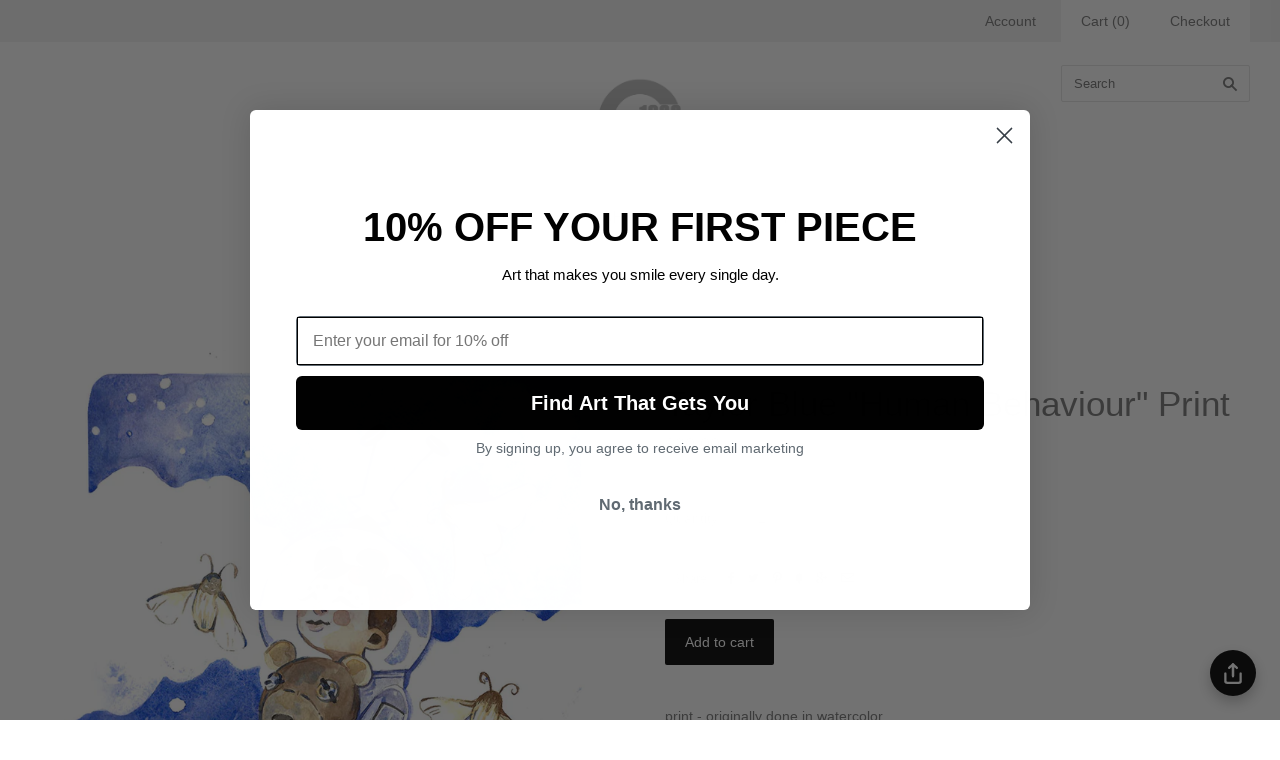

--- FILE ---
content_type: text/html; charset=utf-8
request_url: https://nineteeneightyeight.com/
body_size: 14615
content:
<!doctype html>
<!--[if lt IE 7]><html class="no-js lt-ie10 lt-ie9 lt-ie8 lt-ie7" lang="en"> <![endif]-->
<!--[if IE 7]><html class="no-js lt-ie10 lt-ie9 lt-ie8" lang="en"> <![endif]-->
<!--[if IE 8]><html class="no-js ie8 lt-ie10 lt-ie9" lang="en"> <![endif]-->
<!--[if IE 9 ]><html class="no-js ie9 lt-ie10"> <![endif]-->
<!--[if (gt IE 9)|!(IE)]><!--> <html class="no-js"> <!--<![endif]-->
<head>

  <meta charset="utf-8">
  <meta http-equiv="X-UA-Compatible" content="IE=edge,chrome=1">

  <title>
    Gallery1988

    

    

    
  </title>

  

  

  <link rel="canonical" href="https://nineteeneightyeight.com/" />
  <meta name="viewport" content="width=device-width,initial-scale=1" />

  <script>window.performance && window.performance.mark && window.performance.mark('shopify.content_for_header.start');</script><meta name="facebook-domain-verification" content="brpw6n6kt3y1tsk0cuv6vc3cw18xn6">
<meta id="shopify-digital-wallet" name="shopify-digital-wallet" content="/732452/digital_wallets/dialog">
<meta name="shopify-checkout-api-token" content="af68a3cb2e2b702c851e68caf7eae9b1">
<meta id="in-context-paypal-metadata" data-shop-id="732452" data-venmo-supported="false" data-environment="production" data-locale="en_US" data-paypal-v4="true" data-currency="USD">
<script async="async" src="/checkouts/internal/preloads.js?locale=en-US"></script>
<link rel="preconnect" href="https://shop.app" crossorigin="anonymous">
<script async="async" src="https://shop.app/checkouts/internal/preloads.js?locale=en-US&shop_id=732452" crossorigin="anonymous"></script>
<script id="apple-pay-shop-capabilities" type="application/json">{"shopId":732452,"countryCode":"US","currencyCode":"USD","merchantCapabilities":["supports3DS"],"merchantId":"gid:\/\/shopify\/Shop\/732452","merchantName":"Gallery1988","requiredBillingContactFields":["postalAddress","email","phone"],"requiredShippingContactFields":["postalAddress","email","phone"],"shippingType":"shipping","supportedNetworks":["visa","masterCard","amex","discover","elo","jcb"],"total":{"type":"pending","label":"Gallery1988","amount":"1.00"},"shopifyPaymentsEnabled":true,"supportsSubscriptions":true}</script>
<script id="shopify-features" type="application/json">{"accessToken":"af68a3cb2e2b702c851e68caf7eae9b1","betas":["rich-media-storefront-analytics"],"domain":"nineteeneightyeight.com","predictiveSearch":true,"shopId":732452,"locale":"en"}</script>
<script>var Shopify = Shopify || {};
Shopify.shop = "gallery1988.myshopify.com";
Shopify.locale = "en";
Shopify.currency = {"active":"USD","rate":"1.0"};
Shopify.country = "US";
Shopify.theme = {"name":"Grid","id":11443397,"schema_name":null,"schema_version":null,"theme_store_id":null,"role":"main"};
Shopify.theme.handle = "null";
Shopify.theme.style = {"id":null,"handle":null};
Shopify.cdnHost = "nineteeneightyeight.com/cdn";
Shopify.routes = Shopify.routes || {};
Shopify.routes.root = "/";</script>
<script type="module">!function(o){(o.Shopify=o.Shopify||{}).modules=!0}(window);</script>
<script>!function(o){function n(){var o=[];function n(){o.push(Array.prototype.slice.apply(arguments))}return n.q=o,n}var t=o.Shopify=o.Shopify||{};t.loadFeatures=n(),t.autoloadFeatures=n()}(window);</script>
<script>
  window.ShopifyPay = window.ShopifyPay || {};
  window.ShopifyPay.apiHost = "shop.app\/pay";
  window.ShopifyPay.redirectState = "pending";
</script>
<script id="shop-js-analytics" type="application/json">{"pageType":"index"}</script>
<script defer="defer" async type="module" src="//nineteeneightyeight.com/cdn/shopifycloud/shop-js/modules/v2/client.init-shop-cart-sync_C5BV16lS.en.esm.js"></script>
<script defer="defer" async type="module" src="//nineteeneightyeight.com/cdn/shopifycloud/shop-js/modules/v2/chunk.common_CygWptCX.esm.js"></script>
<script type="module">
  await import("//nineteeneightyeight.com/cdn/shopifycloud/shop-js/modules/v2/client.init-shop-cart-sync_C5BV16lS.en.esm.js");
await import("//nineteeneightyeight.com/cdn/shopifycloud/shop-js/modules/v2/chunk.common_CygWptCX.esm.js");

  window.Shopify.SignInWithShop?.initShopCartSync?.({"fedCMEnabled":true,"windoidEnabled":true});

</script>
<script>
  window.Shopify = window.Shopify || {};
  if (!window.Shopify.featureAssets) window.Shopify.featureAssets = {};
  window.Shopify.featureAssets['shop-js'] = {"shop-cart-sync":["modules/v2/client.shop-cart-sync_ZFArdW7E.en.esm.js","modules/v2/chunk.common_CygWptCX.esm.js"],"init-fed-cm":["modules/v2/client.init-fed-cm_CmiC4vf6.en.esm.js","modules/v2/chunk.common_CygWptCX.esm.js"],"shop-button":["modules/v2/client.shop-button_tlx5R9nI.en.esm.js","modules/v2/chunk.common_CygWptCX.esm.js"],"shop-cash-offers":["modules/v2/client.shop-cash-offers_DOA2yAJr.en.esm.js","modules/v2/chunk.common_CygWptCX.esm.js","modules/v2/chunk.modal_D71HUcav.esm.js"],"init-windoid":["modules/v2/client.init-windoid_sURxWdc1.en.esm.js","modules/v2/chunk.common_CygWptCX.esm.js"],"shop-toast-manager":["modules/v2/client.shop-toast-manager_ClPi3nE9.en.esm.js","modules/v2/chunk.common_CygWptCX.esm.js"],"init-shop-email-lookup-coordinator":["modules/v2/client.init-shop-email-lookup-coordinator_B8hsDcYM.en.esm.js","modules/v2/chunk.common_CygWptCX.esm.js"],"init-shop-cart-sync":["modules/v2/client.init-shop-cart-sync_C5BV16lS.en.esm.js","modules/v2/chunk.common_CygWptCX.esm.js"],"avatar":["modules/v2/client.avatar_BTnouDA3.en.esm.js"],"pay-button":["modules/v2/client.pay-button_FdsNuTd3.en.esm.js","modules/v2/chunk.common_CygWptCX.esm.js"],"init-customer-accounts":["modules/v2/client.init-customer-accounts_DxDtT_ad.en.esm.js","modules/v2/client.shop-login-button_C5VAVYt1.en.esm.js","modules/v2/chunk.common_CygWptCX.esm.js","modules/v2/chunk.modal_D71HUcav.esm.js"],"init-shop-for-new-customer-accounts":["modules/v2/client.init-shop-for-new-customer-accounts_ChsxoAhi.en.esm.js","modules/v2/client.shop-login-button_C5VAVYt1.en.esm.js","modules/v2/chunk.common_CygWptCX.esm.js","modules/v2/chunk.modal_D71HUcav.esm.js"],"shop-login-button":["modules/v2/client.shop-login-button_C5VAVYt1.en.esm.js","modules/v2/chunk.common_CygWptCX.esm.js","modules/v2/chunk.modal_D71HUcav.esm.js"],"init-customer-accounts-sign-up":["modules/v2/client.init-customer-accounts-sign-up_CPSyQ0Tj.en.esm.js","modules/v2/client.shop-login-button_C5VAVYt1.en.esm.js","modules/v2/chunk.common_CygWptCX.esm.js","modules/v2/chunk.modal_D71HUcav.esm.js"],"shop-follow-button":["modules/v2/client.shop-follow-button_Cva4Ekp9.en.esm.js","modules/v2/chunk.common_CygWptCX.esm.js","modules/v2/chunk.modal_D71HUcav.esm.js"],"checkout-modal":["modules/v2/client.checkout-modal_BPM8l0SH.en.esm.js","modules/v2/chunk.common_CygWptCX.esm.js","modules/v2/chunk.modal_D71HUcav.esm.js"],"lead-capture":["modules/v2/client.lead-capture_Bi8yE_yS.en.esm.js","modules/v2/chunk.common_CygWptCX.esm.js","modules/v2/chunk.modal_D71HUcav.esm.js"],"shop-login":["modules/v2/client.shop-login_D6lNrXab.en.esm.js","modules/v2/chunk.common_CygWptCX.esm.js","modules/v2/chunk.modal_D71HUcav.esm.js"],"payment-terms":["modules/v2/client.payment-terms_CZxnsJam.en.esm.js","modules/v2/chunk.common_CygWptCX.esm.js","modules/v2/chunk.modal_D71HUcav.esm.js"]};
</script>
<script>(function() {
  var isLoaded = false;
  function asyncLoad() {
    if (isLoaded) return;
    isLoaded = true;
    var urls = ["https:\/\/chimpstatic.com\/mcjs-connected\/js\/users\/aa0d43e212dbfee0ec5258cc5\/09f378108c441786961b62891.js?shop=gallery1988.myshopify.com","https:\/\/searchanise-ef84.kxcdn.com\/widgets\/shopify\/init.js?a=9g2E8N1e7r\u0026shop=gallery1988.myshopify.com"];
    for (var i = 0; i < urls.length; i++) {
      var s = document.createElement('script');
      s.type = 'text/javascript';
      s.async = true;
      s.src = urls[i];
      var x = document.getElementsByTagName('script')[0];
      x.parentNode.insertBefore(s, x);
    }
  };
  if(window.attachEvent) {
    window.attachEvent('onload', asyncLoad);
  } else {
    window.addEventListener('load', asyncLoad, false);
  }
})();</script>
<script id="__st">var __st={"a":732452,"offset":-28800,"reqid":"e64db5c9-b9e9-47b2-9e82-559008a95df1-1768781749","pageurl":"nineteeneightyeight.com\/","u":"29f100421833","p":"home"};</script>
<script>window.ShopifyPaypalV4VisibilityTracking = true;</script>
<script id="captcha-bootstrap">!function(){'use strict';const t='contact',e='account',n='new_comment',o=[[t,t],['blogs',n],['comments',n],[t,'customer']],c=[[e,'customer_login'],[e,'guest_login'],[e,'recover_customer_password'],[e,'create_customer']],r=t=>t.map((([t,e])=>`form[action*='/${t}']:not([data-nocaptcha='true']) input[name='form_type'][value='${e}']`)).join(','),a=t=>()=>t?[...document.querySelectorAll(t)].map((t=>t.form)):[];function s(){const t=[...o],e=r(t);return a(e)}const i='password',u='form_key',d=['recaptcha-v3-token','g-recaptcha-response','h-captcha-response',i],f=()=>{try{return window.sessionStorage}catch{return}},m='__shopify_v',_=t=>t.elements[u];function p(t,e,n=!1){try{const o=window.sessionStorage,c=JSON.parse(o.getItem(e)),{data:r}=function(t){const{data:e,action:n}=t;return t[m]||n?{data:e,action:n}:{data:t,action:n}}(c);for(const[e,n]of Object.entries(r))t.elements[e]&&(t.elements[e].value=n);n&&o.removeItem(e)}catch(o){console.error('form repopulation failed',{error:o})}}const l='form_type',E='cptcha';function T(t){t.dataset[E]=!0}const w=window,h=w.document,L='Shopify',v='ce_forms',y='captcha';let A=!1;((t,e)=>{const n=(g='f06e6c50-85a8-45c8-87d0-21a2b65856fe',I='https://cdn.shopify.com/shopifycloud/storefront-forms-hcaptcha/ce_storefront_forms_captcha_hcaptcha.v1.5.2.iife.js',D={infoText:'Protected by hCaptcha',privacyText:'Privacy',termsText:'Terms'},(t,e,n)=>{const o=w[L][v],c=o.bindForm;if(c)return c(t,g,e,D).then(n);var r;o.q.push([[t,g,e,D],n]),r=I,A||(h.body.append(Object.assign(h.createElement('script'),{id:'captcha-provider',async:!0,src:r})),A=!0)});var g,I,D;w[L]=w[L]||{},w[L][v]=w[L][v]||{},w[L][v].q=[],w[L][y]=w[L][y]||{},w[L][y].protect=function(t,e){n(t,void 0,e),T(t)},Object.freeze(w[L][y]),function(t,e,n,w,h,L){const[v,y,A,g]=function(t,e,n){const i=e?o:[],u=t?c:[],d=[...i,...u],f=r(d),m=r(i),_=r(d.filter((([t,e])=>n.includes(e))));return[a(f),a(m),a(_),s()]}(w,h,L),I=t=>{const e=t.target;return e instanceof HTMLFormElement?e:e&&e.form},D=t=>v().includes(t);t.addEventListener('submit',(t=>{const e=I(t);if(!e)return;const n=D(e)&&!e.dataset.hcaptchaBound&&!e.dataset.recaptchaBound,o=_(e),c=g().includes(e)&&(!o||!o.value);(n||c)&&t.preventDefault(),c&&!n&&(function(t){try{if(!f())return;!function(t){const e=f();if(!e)return;const n=_(t);if(!n)return;const o=n.value;o&&e.removeItem(o)}(t);const e=Array.from(Array(32),(()=>Math.random().toString(36)[2])).join('');!function(t,e){_(t)||t.append(Object.assign(document.createElement('input'),{type:'hidden',name:u})),t.elements[u].value=e}(t,e),function(t,e){const n=f();if(!n)return;const o=[...t.querySelectorAll(`input[type='${i}']`)].map((({name:t})=>t)),c=[...d,...o],r={};for(const[a,s]of new FormData(t).entries())c.includes(a)||(r[a]=s);n.setItem(e,JSON.stringify({[m]:1,action:t.action,data:r}))}(t,e)}catch(e){console.error('failed to persist form',e)}}(e),e.submit())}));const S=(t,e)=>{t&&!t.dataset[E]&&(n(t,e.some((e=>e===t))),T(t))};for(const o of['focusin','change'])t.addEventListener(o,(t=>{const e=I(t);D(e)&&S(e,y())}));const B=e.get('form_key'),M=e.get(l),P=B&&M;t.addEventListener('DOMContentLoaded',(()=>{const t=y();if(P)for(const e of t)e.elements[l].value===M&&p(e,B);[...new Set([...A(),...v().filter((t=>'true'===t.dataset.shopifyCaptcha))])].forEach((e=>S(e,t)))}))}(h,new URLSearchParams(w.location.search),n,t,e,['guest_login'])})(!0,!0)}();</script>
<script integrity="sha256-4kQ18oKyAcykRKYeNunJcIwy7WH5gtpwJnB7kiuLZ1E=" data-source-attribution="shopify.loadfeatures" defer="defer" src="//nineteeneightyeight.com/cdn/shopifycloud/storefront/assets/storefront/load_feature-a0a9edcb.js" crossorigin="anonymous"></script>
<script crossorigin="anonymous" defer="defer" src="//nineteeneightyeight.com/cdn/shopifycloud/storefront/assets/shopify_pay/storefront-65b4c6d7.js?v=20250812"></script>
<script data-source-attribution="shopify.dynamic_checkout.dynamic.init">var Shopify=Shopify||{};Shopify.PaymentButton=Shopify.PaymentButton||{isStorefrontPortableWallets:!0,init:function(){window.Shopify.PaymentButton.init=function(){};var t=document.createElement("script");t.src="https://nineteeneightyeight.com/cdn/shopifycloud/portable-wallets/latest/portable-wallets.en.js",t.type="module",document.head.appendChild(t)}};
</script>
<script data-source-attribution="shopify.dynamic_checkout.buyer_consent">
  function portableWalletsHideBuyerConsent(e){var t=document.getElementById("shopify-buyer-consent"),n=document.getElementById("shopify-subscription-policy-button");t&&n&&(t.classList.add("hidden"),t.setAttribute("aria-hidden","true"),n.removeEventListener("click",e))}function portableWalletsShowBuyerConsent(e){var t=document.getElementById("shopify-buyer-consent"),n=document.getElementById("shopify-subscription-policy-button");t&&n&&(t.classList.remove("hidden"),t.removeAttribute("aria-hidden"),n.addEventListener("click",e))}window.Shopify?.PaymentButton&&(window.Shopify.PaymentButton.hideBuyerConsent=portableWalletsHideBuyerConsent,window.Shopify.PaymentButton.showBuyerConsent=portableWalletsShowBuyerConsent);
</script>
<script data-source-attribution="shopify.dynamic_checkout.cart.bootstrap">document.addEventListener("DOMContentLoaded",(function(){function t(){return document.querySelector("shopify-accelerated-checkout-cart, shopify-accelerated-checkout")}if(t())Shopify.PaymentButton.init();else{new MutationObserver((function(e,n){t()&&(Shopify.PaymentButton.init(),n.disconnect())})).observe(document.body,{childList:!0,subtree:!0})}}));
</script>
<link id="shopify-accelerated-checkout-styles" rel="stylesheet" media="screen" href="https://nineteeneightyeight.com/cdn/shopifycloud/portable-wallets/latest/accelerated-checkout-backwards-compat.css" crossorigin="anonymous">
<style id="shopify-accelerated-checkout-cart">
        #shopify-buyer-consent {
  margin-top: 1em;
  display: inline-block;
  width: 100%;
}

#shopify-buyer-consent.hidden {
  display: none;
}

#shopify-subscription-policy-button {
  background: none;
  border: none;
  padding: 0;
  text-decoration: underline;
  font-size: inherit;
  cursor: pointer;
}

#shopify-subscription-policy-button::before {
  box-shadow: none;
}

      </style>

<script>window.performance && window.performance.mark && window.performance.mark('shopify.content_for_header.end');</script>

  

<meta property="og:site_name" content="Gallery1988" />
<meta property="og:url" content="https://nineteeneightyeight.com/" />
<meta property="og:title" content="Gallery1988" />


  <meta property="og:type" content="website" />
  
    <meta property="og:image" content="http://nineteeneightyeight.com/cdn/shop/t/5/assets/logo.png?v=101971825661846480341429820275" />
    <meta property="og:image:secure_url" content="https://nineteeneightyeight.com/cdn/shop/t/5/assets/logo.png?v=101971825661846480341429820275" />
  





  <meta name="twitter:site" content="@galleries1988">




<meta name="twitter:url" content="https://nineteeneightyeight.com/">


  <meta name="twitter:card" content="summary">
  <meta name="twitter:title" content="Gallery1988" />
  
    <meta name="twitter:image" content="//nineteeneightyeight.com/cdn/shop/t/5/assets/logo.png?v=101971825661846480341429820275" />
  



  <!-- Theme CSS -->
  <link href="//nineteeneightyeight.com/cdn/shop/t/5/assets/theme.scss.css?v=19345327115518266311696261579" rel="stylesheet" type="text/css" media="all" />

  

  <!-- Third Party JS Libraries -->
  <script src="//nineteeneightyeight.com/cdn/shop/t/5/assets/modernizr-2.8.2.min.js?v=38612161053245547031429031134" type="text/javascript"></script>

  <!-- Theme object -->
  <script>
  var Theme = {};
  Theme.version = "1.4.0";

  Theme.currency = 'USD';
  Theme.moneyFormat = "${{amount}}";
  Theme.moneyFormatCurrency = "${{amount}} USD";

  Theme.addToCartText = "Add to cart";
  Theme.soldOutText = "Sold out";
  Theme.unavailableText = "Unavailable";
  Theme.processingText = "Processing...";
  Theme.pleaseSelectText = "Please Select";

  

  

  

  
    Theme.imageZoom = true;
  

  
    Theme.slideshow = true;

    
      Theme.slideshowAutoplay = true;
      Theme.slideshowAutoplayDelay = 4;
        
          Theme.slideshowAutoplayDelay = parseInt('4',10);
        
    
  

  
    Theme.instagram = true;
    Theme.instagramAccessToken = '201945586.1677ed0.a6207b6bafb24a51b5948e7e2902ed30';
    Theme.instagramShowTag = false;
    Theme.instagramTag = '';
  

  
    Theme.twitter = true;
    Theme.twitterId = '590619872847122435';
    Theme.twitterShowRetweets = false;
  

  Theme.itemRemovedFromCart = "{{ item_title }} has be removed from your cart.";
  Theme.itemRemovedFromCartUndo = "Undo?";

  
    Theme.stickyHeader = true;
  

  Theme.cartText = "Cart";
  Theme.itemRemovedFromCart = "{{ item_title }} has be removed from your cart.";

  Theme.quickShop = false;
  Theme.relatedProducts = true;
  Theme.featuredProducts = false;

  // For selecting the first available variant
  var FirstVariant = {};
</script>


  <script>
    window.products = {};
  </script>

<!-- BEGIN app block: shopify://apps/shop-with-friends/blocks/polls_floating/3e557a13-d1da-4545-a899-617798d1a177 --><!-- Shop with Friends -->

















 
<script id="polls-platform-init" type="text/javascript">
  function initializePollsSDK() {
    const apiKey = '0e10ead3-1b80-4720-8cb7-ec5664b1a182';
    
    PollsSDK._internal.initWithMetafields({
      apiKey,
      metafields: {
        accountMetadata: {"shopId":"abc8c578-9caa-4dee-9f44-c22cc453015c","shopifyShopId":"gallery1988.myshopify.com","hasSubscription":true,"isLockedByAdmin":false,"useV1Metafields":false,"pollsSdkEnv":""},
        pollConfig: {"style":{"theme":"light","primaryColor":"#000000"}},
        floatingWidgetConfig: {"mobileWidget":{"enabled":true},"desktopWidget":{"enabled":true},"global":{"style":{"backgroundColor":"#000000","iconColor":"#FFFFFF"},"widgetPosition":"bottom-right","verticalSpacingPx":24,"horizontalSpacingPx":24}},
        cartWidgetConfig: {"enabled":false},
        drawerConfig: {"mobile":{"enabled":true},"desktop":{"enabled":true}},
        pdpConfig: {"mobile":{"enabled":true,"backgroundColor":"#dfdfdf","borderRadius":"0","borderColor":"#dfdfdf","borderWidth":"1px","textColor":"#000000"},"desktop":{"enabled":true,"backgroundColor":"#dfdfdf","borderRadius":"0","borderColor":"#dfdfdf","borderWidth":"1px","textColor":"#000000"}}
      }
    });
    
  }
</script>
<script
  async
  id="pollsSDK-script"
  src="https://poll-cdn.com/storefront/v4/major/sdk.min.js"
  onload="initializePollsSDK();"
  data-cmp-ab="2"
></script>
<script async type="text/javascript">
  fetch('/services/javascripts/currencies.js')
    .then((response) => response.text())
    .then((scriptContent) => {
      const modifiedScriptContent = scriptContent.replace(/var Currency/g, 'var PollsPlatformCurrency');
      const scriptElement = document.createElement('script');
      scriptElement.textContent = modifiedScriptContent;
      document.head.appendChild(scriptElement);
      if (PollsPlatformCurrency) {
        const conversionData = {
          rates: PollsPlatformCurrency.rates,
          timestamp: new Date().toISOString(),
        };
        localStorage.setItem('polls-platform-currency-conversion', JSON.stringify(conversionData));
      }
    })
    .catch((error) => console.error('Error loading Currencies script:', error));
</script>

<!-- END app block --><!-- BEGIN app block: shopify://apps/klaviyo-email-marketing-sms/blocks/klaviyo-onsite-embed/2632fe16-c075-4321-a88b-50b567f42507 -->












  <script async src="https://static.klaviyo.com/onsite/js/WGpHKY/klaviyo.js?company_id=WGpHKY"></script>
  <script>!function(){if(!window.klaviyo){window._klOnsite=window._klOnsite||[];try{window.klaviyo=new Proxy({},{get:function(n,i){return"push"===i?function(){var n;(n=window._klOnsite).push.apply(n,arguments)}:function(){for(var n=arguments.length,o=new Array(n),w=0;w<n;w++)o[w]=arguments[w];var t="function"==typeof o[o.length-1]?o.pop():void 0,e=new Promise((function(n){window._klOnsite.push([i].concat(o,[function(i){t&&t(i),n(i)}]))}));return e}}})}catch(n){window.klaviyo=window.klaviyo||[],window.klaviyo.push=function(){var n;(n=window._klOnsite).push.apply(n,arguments)}}}}();</script>

  




  <script>
    window.klaviyoReviewsProductDesignMode = false
  </script>







<!-- END app block --><link href="https://monorail-edge.shopifysvc.com" rel="dns-prefetch">
<script>(function(){if ("sendBeacon" in navigator && "performance" in window) {try {var session_token_from_headers = performance.getEntriesByType('navigation')[0].serverTiming.find(x => x.name == '_s').description;} catch {var session_token_from_headers = undefined;}var session_cookie_matches = document.cookie.match(/_shopify_s=([^;]*)/);var session_token_from_cookie = session_cookie_matches && session_cookie_matches.length === 2 ? session_cookie_matches[1] : "";var session_token = session_token_from_headers || session_token_from_cookie || "";function handle_abandonment_event(e) {var entries = performance.getEntries().filter(function(entry) {return /monorail-edge.shopifysvc.com/.test(entry.name);});if (!window.abandonment_tracked && entries.length === 0) {window.abandonment_tracked = true;var currentMs = Date.now();var navigation_start = performance.timing.navigationStart;var payload = {shop_id: 732452,url: window.location.href,navigation_start,duration: currentMs - navigation_start,session_token,page_type: "index"};window.navigator.sendBeacon("https://monorail-edge.shopifysvc.com/v1/produce", JSON.stringify({schema_id: "online_store_buyer_site_abandonment/1.1",payload: payload,metadata: {event_created_at_ms: currentMs,event_sent_at_ms: currentMs}}));}}window.addEventListener('pagehide', handle_abandonment_event);}}());</script>
<script id="web-pixels-manager-setup">(function e(e,d,r,n,o){if(void 0===o&&(o={}),!Boolean(null===(a=null===(i=window.Shopify)||void 0===i?void 0:i.analytics)||void 0===a?void 0:a.replayQueue)){var i,a;window.Shopify=window.Shopify||{};var t=window.Shopify;t.analytics=t.analytics||{};var s=t.analytics;s.replayQueue=[],s.publish=function(e,d,r){return s.replayQueue.push([e,d,r]),!0};try{self.performance.mark("wpm:start")}catch(e){}var l=function(){var e={modern:/Edge?\/(1{2}[4-9]|1[2-9]\d|[2-9]\d{2}|\d{4,})\.\d+(\.\d+|)|Firefox\/(1{2}[4-9]|1[2-9]\d|[2-9]\d{2}|\d{4,})\.\d+(\.\d+|)|Chrom(ium|e)\/(9{2}|\d{3,})\.\d+(\.\d+|)|(Maci|X1{2}).+ Version\/(15\.\d+|(1[6-9]|[2-9]\d|\d{3,})\.\d+)([,.]\d+|)( \(\w+\)|)( Mobile\/\w+|) Safari\/|Chrome.+OPR\/(9{2}|\d{3,})\.\d+\.\d+|(CPU[ +]OS|iPhone[ +]OS|CPU[ +]iPhone|CPU IPhone OS|CPU iPad OS)[ +]+(15[._]\d+|(1[6-9]|[2-9]\d|\d{3,})[._]\d+)([._]\d+|)|Android:?[ /-](13[3-9]|1[4-9]\d|[2-9]\d{2}|\d{4,})(\.\d+|)(\.\d+|)|Android.+Firefox\/(13[5-9]|1[4-9]\d|[2-9]\d{2}|\d{4,})\.\d+(\.\d+|)|Android.+Chrom(ium|e)\/(13[3-9]|1[4-9]\d|[2-9]\d{2}|\d{4,})\.\d+(\.\d+|)|SamsungBrowser\/([2-9]\d|\d{3,})\.\d+/,legacy:/Edge?\/(1[6-9]|[2-9]\d|\d{3,})\.\d+(\.\d+|)|Firefox\/(5[4-9]|[6-9]\d|\d{3,})\.\d+(\.\d+|)|Chrom(ium|e)\/(5[1-9]|[6-9]\d|\d{3,})\.\d+(\.\d+|)([\d.]+$|.*Safari\/(?![\d.]+ Edge\/[\d.]+$))|(Maci|X1{2}).+ Version\/(10\.\d+|(1[1-9]|[2-9]\d|\d{3,})\.\d+)([,.]\d+|)( \(\w+\)|)( Mobile\/\w+|) Safari\/|Chrome.+OPR\/(3[89]|[4-9]\d|\d{3,})\.\d+\.\d+|(CPU[ +]OS|iPhone[ +]OS|CPU[ +]iPhone|CPU IPhone OS|CPU iPad OS)[ +]+(10[._]\d+|(1[1-9]|[2-9]\d|\d{3,})[._]\d+)([._]\d+|)|Android:?[ /-](13[3-9]|1[4-9]\d|[2-9]\d{2}|\d{4,})(\.\d+|)(\.\d+|)|Mobile Safari.+OPR\/([89]\d|\d{3,})\.\d+\.\d+|Android.+Firefox\/(13[5-9]|1[4-9]\d|[2-9]\d{2}|\d{4,})\.\d+(\.\d+|)|Android.+Chrom(ium|e)\/(13[3-9]|1[4-9]\d|[2-9]\d{2}|\d{4,})\.\d+(\.\d+|)|Android.+(UC? ?Browser|UCWEB|U3)[ /]?(15\.([5-9]|\d{2,})|(1[6-9]|[2-9]\d|\d{3,})\.\d+)\.\d+|SamsungBrowser\/(5\.\d+|([6-9]|\d{2,})\.\d+)|Android.+MQ{2}Browser\/(14(\.(9|\d{2,})|)|(1[5-9]|[2-9]\d|\d{3,})(\.\d+|))(\.\d+|)|K[Aa][Ii]OS\/(3\.\d+|([4-9]|\d{2,})\.\d+)(\.\d+|)/},d=e.modern,r=e.legacy,n=navigator.userAgent;return n.match(d)?"modern":n.match(r)?"legacy":"unknown"}(),u="modern"===l?"modern":"legacy",c=(null!=n?n:{modern:"",legacy:""})[u],f=function(e){return[e.baseUrl,"/wpm","/b",e.hashVersion,"modern"===e.buildTarget?"m":"l",".js"].join("")}({baseUrl:d,hashVersion:r,buildTarget:u}),m=function(e){var d=e.version,r=e.bundleTarget,n=e.surface,o=e.pageUrl,i=e.monorailEndpoint;return{emit:function(e){var a=e.status,t=e.errorMsg,s=(new Date).getTime(),l=JSON.stringify({metadata:{event_sent_at_ms:s},events:[{schema_id:"web_pixels_manager_load/3.1",payload:{version:d,bundle_target:r,page_url:o,status:a,surface:n,error_msg:t},metadata:{event_created_at_ms:s}}]});if(!i)return console&&console.warn&&console.warn("[Web Pixels Manager] No Monorail endpoint provided, skipping logging."),!1;try{return self.navigator.sendBeacon.bind(self.navigator)(i,l)}catch(e){}var u=new XMLHttpRequest;try{return u.open("POST",i,!0),u.setRequestHeader("Content-Type","text/plain"),u.send(l),!0}catch(e){return console&&console.warn&&console.warn("[Web Pixels Manager] Got an unhandled error while logging to Monorail."),!1}}}}({version:r,bundleTarget:l,surface:e.surface,pageUrl:self.location.href,monorailEndpoint:e.monorailEndpoint});try{o.browserTarget=l,function(e){var d=e.src,r=e.async,n=void 0===r||r,o=e.onload,i=e.onerror,a=e.sri,t=e.scriptDataAttributes,s=void 0===t?{}:t,l=document.createElement("script"),u=document.querySelector("head"),c=document.querySelector("body");if(l.async=n,l.src=d,a&&(l.integrity=a,l.crossOrigin="anonymous"),s)for(var f in s)if(Object.prototype.hasOwnProperty.call(s,f))try{l.dataset[f]=s[f]}catch(e){}if(o&&l.addEventListener("load",o),i&&l.addEventListener("error",i),u)u.appendChild(l);else{if(!c)throw new Error("Did not find a head or body element to append the script");c.appendChild(l)}}({src:f,async:!0,onload:function(){if(!function(){var e,d;return Boolean(null===(d=null===(e=window.Shopify)||void 0===e?void 0:e.analytics)||void 0===d?void 0:d.initialized)}()){var d=window.webPixelsManager.init(e)||void 0;if(d){var r=window.Shopify.analytics;r.replayQueue.forEach((function(e){var r=e[0],n=e[1],o=e[2];d.publishCustomEvent(r,n,o)})),r.replayQueue=[],r.publish=d.publishCustomEvent,r.visitor=d.visitor,r.initialized=!0}}},onerror:function(){return m.emit({status:"failed",errorMsg:"".concat(f," has failed to load")})},sri:function(e){var d=/^sha384-[A-Za-z0-9+/=]+$/;return"string"==typeof e&&d.test(e)}(c)?c:"",scriptDataAttributes:o}),m.emit({status:"loading"})}catch(e){m.emit({status:"failed",errorMsg:(null==e?void 0:e.message)||"Unknown error"})}}})({shopId: 732452,storefrontBaseUrl: "https://nineteeneightyeight.com",extensionsBaseUrl: "https://extensions.shopifycdn.com/cdn/shopifycloud/web-pixels-manager",monorailEndpoint: "https://monorail-edge.shopifysvc.com/unstable/produce_batch",surface: "storefront-renderer",enabledBetaFlags: ["2dca8a86"],webPixelsConfigList: [{"id":"1520271558","configuration":"{\"pollsApiKey\":\"71Uhmrubhb2dkbrStiV8H86UsKSiMXlC6QDANKBN\",\"pollsApiUrl\":\"https:\\\/\\\/api.services.pollsplatform.com\",\"pixelPublishDate\":\"2024-09-06T20:15:04.230Z\",\"segmentWriteKey\":\"LZmPvI4DT1rX30IgIEkaWlahsmP56ZHE\",\"pollsShopId\":\"abc8c578-9caa-4dee-9f44-c22cc453015c\",\"shopifyShopId\":\"gallery1988.myshopify.com\"}","eventPayloadVersion":"v1","runtimeContext":"STRICT","scriptVersion":"07d9b71348073c930d57c8f083efa1b7","type":"APP","apiClientId":60949856257,"privacyPurposes":["ANALYTICS","MARKETING","SALE_OF_DATA"],"dataSharingAdjustments":{"protectedCustomerApprovalScopes":["read_customer_personal_data"]}},{"id":"1303838918","configuration":"{\"accountID\":\"WGpHKY\",\"webPixelConfig\":\"eyJlbmFibGVBZGRlZFRvQ2FydEV2ZW50cyI6IHRydWV9\"}","eventPayloadVersion":"v1","runtimeContext":"STRICT","scriptVersion":"524f6c1ee37bacdca7657a665bdca589","type":"APP","apiClientId":123074,"privacyPurposes":["ANALYTICS","MARKETING"],"dataSharingAdjustments":{"protectedCustomerApprovalScopes":["read_customer_address","read_customer_email","read_customer_name","read_customer_personal_data","read_customer_phone"]}},{"id":"1059324102","configuration":"{\"apiKey\":\"9g2E8N1e7r\", \"host\":\"searchserverapi1.com\"}","eventPayloadVersion":"v1","runtimeContext":"STRICT","scriptVersion":"5559ea45e47b67d15b30b79e7c6719da","type":"APP","apiClientId":578825,"privacyPurposes":["ANALYTICS"],"dataSharingAdjustments":{"protectedCustomerApprovalScopes":["read_customer_personal_data"]}},{"id":"446202054","configuration":"{\"config\":\"{\\\"pixel_id\\\":\\\"G-F21YKTYLTE\\\",\\\"gtag_events\\\":[{\\\"type\\\":\\\"purchase\\\",\\\"action_label\\\":\\\"G-F21YKTYLTE\\\"},{\\\"type\\\":\\\"page_view\\\",\\\"action_label\\\":\\\"G-F21YKTYLTE\\\"},{\\\"type\\\":\\\"view_item\\\",\\\"action_label\\\":\\\"G-F21YKTYLTE\\\"},{\\\"type\\\":\\\"search\\\",\\\"action_label\\\":\\\"G-F21YKTYLTE\\\"},{\\\"type\\\":\\\"add_to_cart\\\",\\\"action_label\\\":\\\"G-F21YKTYLTE\\\"},{\\\"type\\\":\\\"begin_checkout\\\",\\\"action_label\\\":\\\"G-F21YKTYLTE\\\"},{\\\"type\\\":\\\"add_payment_info\\\",\\\"action_label\\\":\\\"G-F21YKTYLTE\\\"}],\\\"enable_monitoring_mode\\\":false}\"}","eventPayloadVersion":"v1","runtimeContext":"OPEN","scriptVersion":"b2a88bafab3e21179ed38636efcd8a93","type":"APP","apiClientId":1780363,"privacyPurposes":[],"dataSharingAdjustments":{"protectedCustomerApprovalScopes":["read_customer_address","read_customer_email","read_customer_name","read_customer_personal_data","read_customer_phone"]}},{"id":"140673222","configuration":"{\"pixel_id\":\"240836681779109\",\"pixel_type\":\"facebook_pixel\",\"metaapp_system_user_token\":\"-\"}","eventPayloadVersion":"v1","runtimeContext":"OPEN","scriptVersion":"ca16bc87fe92b6042fbaa3acc2fbdaa6","type":"APP","apiClientId":2329312,"privacyPurposes":["ANALYTICS","MARKETING","SALE_OF_DATA"],"dataSharingAdjustments":{"protectedCustomerApprovalScopes":["read_customer_address","read_customer_email","read_customer_name","read_customer_personal_data","read_customer_phone"]}},{"id":"69697734","configuration":"{\"tagID\":\"2613668861943\"}","eventPayloadVersion":"v1","runtimeContext":"STRICT","scriptVersion":"18031546ee651571ed29edbe71a3550b","type":"APP","apiClientId":3009811,"privacyPurposes":["ANALYTICS","MARKETING","SALE_OF_DATA"],"dataSharingAdjustments":{"protectedCustomerApprovalScopes":["read_customer_address","read_customer_email","read_customer_name","read_customer_personal_data","read_customer_phone"]}},{"id":"71303366","eventPayloadVersion":"v1","runtimeContext":"LAX","scriptVersion":"1","type":"CUSTOM","privacyPurposes":["ANALYTICS"],"name":"Google Analytics tag (migrated)"},{"id":"shopify-app-pixel","configuration":"{}","eventPayloadVersion":"v1","runtimeContext":"STRICT","scriptVersion":"0450","apiClientId":"shopify-pixel","type":"APP","privacyPurposes":["ANALYTICS","MARKETING"]},{"id":"shopify-custom-pixel","eventPayloadVersion":"v1","runtimeContext":"LAX","scriptVersion":"0450","apiClientId":"shopify-pixel","type":"CUSTOM","privacyPurposes":["ANALYTICS","MARKETING"]}],isMerchantRequest: false,initData: {"shop":{"name":"Gallery1988","paymentSettings":{"currencyCode":"USD"},"myshopifyDomain":"gallery1988.myshopify.com","countryCode":"US","storefrontUrl":"https:\/\/nineteeneightyeight.com"},"customer":null,"cart":null,"checkout":null,"productVariants":[],"purchasingCompany":null},},"https://nineteeneightyeight.com/cdn","fcfee988w5aeb613cpc8e4bc33m6693e112",{"modern":"","legacy":""},{"shopId":"732452","storefrontBaseUrl":"https:\/\/nineteeneightyeight.com","extensionBaseUrl":"https:\/\/extensions.shopifycdn.com\/cdn\/shopifycloud\/web-pixels-manager","surface":"storefront-renderer","enabledBetaFlags":"[\"2dca8a86\"]","isMerchantRequest":"false","hashVersion":"fcfee988w5aeb613cpc8e4bc33m6693e112","publish":"custom","events":"[[\"page_viewed\",{}]]"});</script><script>
  window.ShopifyAnalytics = window.ShopifyAnalytics || {};
  window.ShopifyAnalytics.meta = window.ShopifyAnalytics.meta || {};
  window.ShopifyAnalytics.meta.currency = 'USD';
  var meta = {"page":{"pageType":"home","requestId":"e64db5c9-b9e9-47b2-9e82-559008a95df1-1768781749"}};
  for (var attr in meta) {
    window.ShopifyAnalytics.meta[attr] = meta[attr];
  }
</script>
<script class="analytics">
  (function () {
    var customDocumentWrite = function(content) {
      var jquery = null;

      if (window.jQuery) {
        jquery = window.jQuery;
      } else if (window.Checkout && window.Checkout.$) {
        jquery = window.Checkout.$;
      }

      if (jquery) {
        jquery('body').append(content);
      }
    };

    var hasLoggedConversion = function(token) {
      if (token) {
        return document.cookie.indexOf('loggedConversion=' + token) !== -1;
      }
      return false;
    }

    var setCookieIfConversion = function(token) {
      if (token) {
        var twoMonthsFromNow = new Date(Date.now());
        twoMonthsFromNow.setMonth(twoMonthsFromNow.getMonth() + 2);

        document.cookie = 'loggedConversion=' + token + '; expires=' + twoMonthsFromNow;
      }
    }

    var trekkie = window.ShopifyAnalytics.lib = window.trekkie = window.trekkie || [];
    if (trekkie.integrations) {
      return;
    }
    trekkie.methods = [
      'identify',
      'page',
      'ready',
      'track',
      'trackForm',
      'trackLink'
    ];
    trekkie.factory = function(method) {
      return function() {
        var args = Array.prototype.slice.call(arguments);
        args.unshift(method);
        trekkie.push(args);
        return trekkie;
      };
    };
    for (var i = 0; i < trekkie.methods.length; i++) {
      var key = trekkie.methods[i];
      trekkie[key] = trekkie.factory(key);
    }
    trekkie.load = function(config) {
      trekkie.config = config || {};
      trekkie.config.initialDocumentCookie = document.cookie;
      var first = document.getElementsByTagName('script')[0];
      var script = document.createElement('script');
      script.type = 'text/javascript';
      script.onerror = function(e) {
        var scriptFallback = document.createElement('script');
        scriptFallback.type = 'text/javascript';
        scriptFallback.onerror = function(error) {
                var Monorail = {
      produce: function produce(monorailDomain, schemaId, payload) {
        var currentMs = new Date().getTime();
        var event = {
          schema_id: schemaId,
          payload: payload,
          metadata: {
            event_created_at_ms: currentMs,
            event_sent_at_ms: currentMs
          }
        };
        return Monorail.sendRequest("https://" + monorailDomain + "/v1/produce", JSON.stringify(event));
      },
      sendRequest: function sendRequest(endpointUrl, payload) {
        // Try the sendBeacon API
        if (window && window.navigator && typeof window.navigator.sendBeacon === 'function' && typeof window.Blob === 'function' && !Monorail.isIos12()) {
          var blobData = new window.Blob([payload], {
            type: 'text/plain'
          });

          if (window.navigator.sendBeacon(endpointUrl, blobData)) {
            return true;
          } // sendBeacon was not successful

        } // XHR beacon

        var xhr = new XMLHttpRequest();

        try {
          xhr.open('POST', endpointUrl);
          xhr.setRequestHeader('Content-Type', 'text/plain');
          xhr.send(payload);
        } catch (e) {
          console.log(e);
        }

        return false;
      },
      isIos12: function isIos12() {
        return window.navigator.userAgent.lastIndexOf('iPhone; CPU iPhone OS 12_') !== -1 || window.navigator.userAgent.lastIndexOf('iPad; CPU OS 12_') !== -1;
      }
    };
    Monorail.produce('monorail-edge.shopifysvc.com',
      'trekkie_storefront_load_errors/1.1',
      {shop_id: 732452,
      theme_id: 11443397,
      app_name: "storefront",
      context_url: window.location.href,
      source_url: "//nineteeneightyeight.com/cdn/s/trekkie.storefront.cd680fe47e6c39ca5d5df5f0a32d569bc48c0f27.min.js"});

        };
        scriptFallback.async = true;
        scriptFallback.src = '//nineteeneightyeight.com/cdn/s/trekkie.storefront.cd680fe47e6c39ca5d5df5f0a32d569bc48c0f27.min.js';
        first.parentNode.insertBefore(scriptFallback, first);
      };
      script.async = true;
      script.src = '//nineteeneightyeight.com/cdn/s/trekkie.storefront.cd680fe47e6c39ca5d5df5f0a32d569bc48c0f27.min.js';
      first.parentNode.insertBefore(script, first);
    };
    trekkie.load(
      {"Trekkie":{"appName":"storefront","development":false,"defaultAttributes":{"shopId":732452,"isMerchantRequest":null,"themeId":11443397,"themeCityHash":"12706075986695568866","contentLanguage":"en","currency":"USD","eventMetadataId":"b78870e2-6a58-4579-b232-407a417cf2aa"},"isServerSideCookieWritingEnabled":true,"monorailRegion":"shop_domain","enabledBetaFlags":["65f19447"]},"Session Attribution":{},"S2S":{"facebookCapiEnabled":true,"source":"trekkie-storefront-renderer","apiClientId":580111}}
    );

    var loaded = false;
    trekkie.ready(function() {
      if (loaded) return;
      loaded = true;

      window.ShopifyAnalytics.lib = window.trekkie;

      var originalDocumentWrite = document.write;
      document.write = customDocumentWrite;
      try { window.ShopifyAnalytics.merchantGoogleAnalytics.call(this); } catch(error) {};
      document.write = originalDocumentWrite;

      window.ShopifyAnalytics.lib.page(null,{"pageType":"home","requestId":"e64db5c9-b9e9-47b2-9e82-559008a95df1-1768781749","shopifyEmitted":true});

      var match = window.location.pathname.match(/checkouts\/(.+)\/(thank_you|post_purchase)/)
      var token = match? match[1]: undefined;
      if (!hasLoggedConversion(token)) {
        setCookieIfConversion(token);
        
      }
    });


        var eventsListenerScript = document.createElement('script');
        eventsListenerScript.async = true;
        eventsListenerScript.src = "//nineteeneightyeight.com/cdn/shopifycloud/storefront/assets/shop_events_listener-3da45d37.js";
        document.getElementsByTagName('head')[0].appendChild(eventsListenerScript);

})();</script>
  <script>
  if (!window.ga || (window.ga && typeof window.ga !== 'function')) {
    window.ga = function ga() {
      (window.ga.q = window.ga.q || []).push(arguments);
      if (window.Shopify && window.Shopify.analytics && typeof window.Shopify.analytics.publish === 'function') {
        window.Shopify.analytics.publish("ga_stub_called", {}, {sendTo: "google_osp_migration"});
      }
      console.error("Shopify's Google Analytics stub called with:", Array.from(arguments), "\nSee https://help.shopify.com/manual/promoting-marketing/pixels/pixel-migration#google for more information.");
    };
    if (window.Shopify && window.Shopify.analytics && typeof window.Shopify.analytics.publish === 'function') {
      window.Shopify.analytics.publish("ga_stub_initialized", {}, {sendTo: "google_osp_migration"});
    }
  }
</script>
<script
  defer
  src="https://nineteeneightyeight.com/cdn/shopifycloud/perf-kit/shopify-perf-kit-3.0.4.min.js"
  data-application="storefront-renderer"
  data-shop-id="732452"
  data-render-region="gcp-us-central1"
  data-page-type="index"
  data-theme-instance-id="11443397"
  data-theme-name=""
  data-theme-version=""
  data-monorail-region="shop_domain"
  data-resource-timing-sampling-rate="10"
  data-shs="true"
  data-shs-beacon="true"
  data-shs-export-with-fetch="true"
  data-shs-logs-sample-rate="1"
  data-shs-beacon-endpoint="https://nineteeneightyeight.com/api/collect"
></script>
</head>

<body class=" template-index     loading" >

  <header class="main-header" role="banner">

  <div class="header-tools-wrapper">
    <div class="header-tools">

      <div class="aligned-left">
        <p class="navigation-toggle"><span class="navigation-toggle-icon">Open menu</span> <span class="navigation-toggle-text">Menu</span></p>

        
      </div>

      <div class="aligned-right">
        
          <div class="customer-links">
            
              <a href="/account/login" id="customer_login_link">Account</a>
            
          </div>
        

        <div class="mini-cart-wrapper">
          <a class="cart-count" href="/cart"><span class="cart-count-text">Cart</span> (<span class="cart-count-number">0</span>)</a>
          
        </div>
        <a class="checkout-link" href="/checkout">Checkout</a>

        <form class="search-form" action="/search" method="get">
          <input class="search-input" name="q" type="text" placeholder="Search" value="" />
          <input type="submit" value="&#xe606;" />
        </form>
      </div>

    </div>
  </div>

  <div class="branding">
    
      <a class="logo has-retina" href="/">
        <img class="logo-regular" alt="Gallery1988" src="//nineteeneightyeight.com/cdn/shop/t/5/assets/logo.png?v=101971825661846480341429820275">
        
          <img class="logo-retina" alt="Gallery1988" src="//nineteeneightyeight.com/cdn/shop/t/5/assets/logo-retina.png?v=145393364534743104271429645251">
        
      </a>
    
  </div>

</header>

  
<div class="navigation-wrapper">
  <nav class="navigation">

    <div class="branding has-logo">
      
        <a class="logo mobile-nav-logo has-retina" href="/">
          <img class="logo-regular" alt="Gallery1988" src="//nineteeneightyeight.com/cdn/shop/t/5/assets/logo.png?v=101971825661846480341429820275">
          
            <img class="logo-retina" alt="Gallery1988" src="//nineteeneightyeight.com/cdn/shop/t/5/assets/logo-retina.png?v=145393364534743104271429645251">
          
        </a>
      

      
        <a class="logo sticky-logo" href="/"><img alt="Gallery1988" src="//nineteeneightyeight.com/cdn/shop/t/5/assets/sticky-header-logo.png?v=15004702127172008061429038859"></a>
      
      <span class="navigation-toggle">&#xe603;</span>
    </div>

    <ul>
      <li class="mobile-link">
        <form class="search-form" action="/search" method="get">
          <input class="search-input" name="q" type="text" placeholder="Search" value="" />
          <input type="submit" value="&#xe606;" />
        </form>
      </li>
      
        




        <li class="has-dropdown first 
" >
          <a data-linklist-trigger="exhibits" href="/">EXHIBITS <span class="enter-linklist">&#xe600;</span></a>

          

            <ul data-linklist="exhibits">
              <li>
                <span class="back"><span class="icon">&#xe601;</span> Back to previous</span>
              </li>
              
                <li>
                  <a href="/pages/current-west">Current Exhibits</a>
                </li>
              
                <li>
                  <a href="/pages/upcoming-shows">Future Exhibits</a>
                </li>
              
                <li>
                  <a href="/pages/past-shows">Past Exhibits</a>
                </li>
              
                <li>
                  <a href="/pages/past-online-exhibits">Past Online Exhibits</a>
                </li>
              
            </ul>

          

        </li>
      
        




        <li class="has-dropdown  
" >
          <a data-linklist-trigger="shop" href="/collections/all">SHOP <span class="enter-linklist">&#xe600;</span></a>

          

            <ul data-linklist="shop">
              <li>
                <span class="back"><span class="icon">&#xe601;</span> Back to previous</span>
              </li>
              
                <li>
                  <a href="/collections/timed-print-releases">Timed Print Releases</a>
                </li>
              
                <li>
                  <a href="/collections/gift-cards">Gift Cards</a>
                </li>
              
                <li>
                  <a href="/collections/pins-1">Pins</a>
                </li>
              
                <li>
                  <a href="/collections/stickers">Stickers</a>
                </li>
              
                <li>
                  <a href="/collections/themed-tv-shows">Themed Artwork - TV</a>
                </li>
              
                <li>
                  <a href="/collections/themed-cult-movies">Themed Artwork - Movies</a>
                </li>
              
                <li>
                  <a href="/collections/themed-video-game">Themed Artwork - Video Games</a>
                </li>
              
                <li>
                  <a href="/collections/books">Books / Apparel / Housewares</a>
                </li>
              
                <li>
                  <a href="http://www.pattilapel.com">Pins: Patti Lapel</a>
                </li>
              
                <li>
                  <a href="http://www.treeandtherock.com">Artwork for Kids: Tree & the Rock</a>
                </li>
              
            </ul>

          

        </li>
      
        




        <li class="  last
" >
          <a data-linklist-trigger="contact-us" href="/pages/hours-locations">CONTACT US </a>

          

        </li>
      
      
        <li class="mobile-link">
          
            <a href="/account/login" id="customer_login_link">Account</a>
          
        </li>
      
    </ul>

    <a class="cart-count" href="/cart"><span class="cart-count-text">Cart</span> (<span class="cart-count-number">0</span>)</a>
  </nav>
</div>


  
    <div class="home-slideshow full-width">

  
  
  

  

    <div class="slideshow-slides">

      

        
        
        
        
        
        

        
      

        
        
        
        
        
        

        

          <div class="slideshow-slide slide-2 content-aligned-center">

            <figure class="slide-image-wrapper">
              <img class="slide-image" alt="" src="//nineteeneightyeight.com/cdn/shop/t/5/assets/slide-2-image.jpg?v=87172358319274395811764954331">
            </figure>

            
          </div>

        
      

        
        
        
        
        
        

        
      

        
        
        
        
        
        

        
      

        
        
        
        
        
        

        
      
    </div>

    

</div>

  

  
    






  <div class="masonry-features-wrapper has-animation">
    <section class="masonry-features has-6-features">

      
      
        
          

          
          
          
          
          
          
          

          <article class="masonry-feature feature-1 color-black enable-mobile-false has-link" data-url="http://nineteeneightyeight.com/pages/about-us">
            <figure class="">

              
                
                
                  <a href="http://nineteeneightyeight.com/pages/about-us">
                    <img src="//nineteeneightyeight.com/cdn/shop/t/5/assets/masonry-feature-1-image.jpg?v=36243031817004787271429820581" alt="Gallery1988" />
                  </a>
                
              

            </figure>

            

          </article>

        
      
        
          

          
          
          
          
          
          
          

          <article class="masonry-feature feature-2 color-white enable-mobile-true has-link" data-url="https://nineteeneightyeight.com/collections/flock">
            <figure class="">

              
                
                
                  <a href="https://nineteeneightyeight.com/collections/flock">
                    <img src="//nineteeneightyeight.com/cdn/shop/t/5/assets/masonry-feature-2-image.jpg?v=139861378932422599371762796106" alt="FLOCK &amp;#39;EM ALL" />
                  </a>
                
              

            </figure>

            
              <div class="masonry-feature-text">

                
                  <p class="masonry-feature-title">
                    
                      <a href="https://nineteeneightyeight.com/collections/flock">
                        FLOCK 'EM ALL
                      </a>
                    
                  </p>
                

                
                  <p class="masonry-feature-subtitle">
                    
                      <a href="https://nineteeneightyeight.com/collections/flock">
                        Past Show
                      </a>
                    
                  </p>
                

              </div>
            

          </article>

        
      
        
          

          
          
          
          
          
          
          

          <article class="masonry-feature feature-3 color-white enable-mobile-true has-link" data-url="https://nineteeneightyeight.com/collections/newjuly">
            <figure class="">

              
                
                
                  <a href="https://nineteeneightyeight.com/collections/newjuly">
                    <img src="//nineteeneightyeight.com/cdn/shop/t/5/assets/masonry-feature-3-image.jpg?v=145896778346927280721768243350" alt="NEW RELEASES" />
                  </a>
                
              

            </figure>

            
              <div class="masonry-feature-text">

                
                  <p class="masonry-feature-title">
                    
                      <a href="https://nineteeneightyeight.com/collections/newjuly">
                        NEW RELEASES
                      </a>
                    
                  </p>
                

                

              </div>
            

          </article>

        
      
        
          

          
          
          
          
          
          
          

          <article class="masonry-feature feature-4 color-white enable-mobile-true has-link" data-url="https://nineteeneightyeight.com/collections/pans">
            <figure class="">

              
                
                
                  <a href="https://nineteeneightyeight.com/collections/pans">
                    <img src="//nineteeneightyeight.com/cdn/shop/t/5/assets/masonry-feature-4-image.jpg?v=106822400110259530741768244717" alt="PAN&amp;#39;S LABYRINTH" />
                  </a>
                
              

            </figure>

            
              <div class="masonry-feature-text">

                
                  <p class="masonry-feature-title">
                    
                      <a href="https://nineteeneightyeight.com/collections/pans">
                        PAN'S LABYRINTH
                      </a>
                    
                  </p>
                

                

              </div>
            

          </article>

        
      
        
          

          
          
          
          
          
          
          

          <article class="masonry-feature feature-5 color-white enable-mobile-false has-link" data-url="http://nineteeneightyeight.com/pages/submissions">
            <figure class="">

              
                
                
                  <a href="http://nineteeneightyeight.com/pages/submissions">
                    <img src="//nineteeneightyeight.com/cdn/shop/t/5/assets/masonry-feature-5-image.jpg?v=70736680607493117561765049771" alt="Gallery1988" />
                  </a>
                
              

            </figure>

            

          </article>

        
      
        
          

          
          
          
          
          
          
          

          <article class="masonry-feature feature-6 color-white enable-mobile-true has-link" data-url="https://nineteeneightyeight.com/collections/soundtrack">
            <figure class="">

              
                
                
                  <a href="https://nineteeneightyeight.com/collections/soundtrack">
                    <img src="//nineteeneightyeight.com/cdn/shop/t/5/assets/masonry-feature-6-image.jpg?v=23679196311681344521763488790" alt="MOTION PICTURE SOUNDTRACK" />
                  </a>
                
              

            </figure>

            
              <div class="masonry-feature-text">

                
                  <p class="masonry-feature-title">
                    
                      <a href="https://nineteeneightyeight.com/collections/soundtrack">
                        MOTION PICTURE SOUNDTRACK
                      </a>
                    
                  </p>
                

                
                  <p class="masonry-feature-subtitle">
                    
                      <a href="https://nineteeneightyeight.com/collections/soundtrack">
                        Past Show
                      </a>
                    
                  </p>
                

              </div>
            

          </article>

        
      

    </section>
  </div>



  

  
    
      <div class="main-content">
        


  
    






  <section class="featured-collections row-of-1">

    
      <h2 class="section-title">CURRENT SHOWS</h2>
    

    <div class="featured-collections-list">
      
        
        
        

          
          
          

          

          <article class="featured-collection first 
">
            <figure class="featured-collection-image">

              
                <img alt="Pan&#39;s Labyrinth" src="//nineteeneightyeight.com/cdn/shop/collections/PAN_S_LABYRINTH_an_art_show_celebrating_the_20th_anniversary_2_1024x1024.png?v=1768257658">
              

              <div class="featured-collection-overlay-wrapper color-white" data-url="/collections/pans">
                <div class="featured-collection-overlay">
                  <h3 class="featured-collection-title">
                    <a href="/collections/pans">Pan's Labyrinth</a>
                  </h3>
                  
                </div>
              </div>

            </figure>

            

          </article>

        
      
        
        
        
      
        
        
        
      
    </div>

  </section>



  

  

  
    <div class="social-widget-wrapper">

      

      

      
        

  <div class="instagram-widget">
    <div class="instagram-photos"></div>
    
      
      <div class="instagram-follow">Follow 
        <a href="http://instagram.com/galleries1988">@galleries1988</a>
       on Instagram</div>
    
  </div>


      

      
        

  <div class="twitter-widget has-instagram">
    <div class="twitter-tweet-wrapper">
      <div class="twitter-tweet"></div>
    </div>

    
      
      <div class="twitter-follow">Follow 
        <a href="http://twitter.com/galleries1988">@galleries1988</a>
       on Twitter</div>
    
  </div>


      
    </div>
  



      </div>
    
  

  <footer class="main-footer">

  
  

  
    <div class="upper-footer">

      

      

        
        

        
          <div class="footer-linklist">
            

            <ul>
              
                <li><a class="" href="/pages/about-us" >About Us</a></li>
              
                <li><a class="" href="/pages/privacy-policy" >Privacy Policy</a></li>
              
                <li><a class="" href="/pages/terms-and-conditions" >Terms and Conditions</a></li>
              
                <li><a class="" href="/pages/frequently-asked-questions" >FAQ</a></li>
              
                <li><a class="" href="http://www.treeandtherock.com" target="_blank">Tree and the Rock</a></li>
              
                <li><a class="" href="http://pattilapel.com" target="_blank">Patti Lapel</a></li>
              
            </ul>
          </div>
        

      

        
        

        
          <div class="footer-linklist">
            

            <ul>
              
                <li><a class="" href="/pages/current-west" >Current Exhibits</a></li>
              
                <li><a class="" href="/pages/upcoming-shows" >Future Exhibits</a></li>
              
                <li><a class="" href="/pages/past-shows" >Past Exhibits</a></li>
              
                <li><a class="" href="/pages/past-online-exhibits" >Past Online Exhibits</a></li>
              
            </ul>
          </div>
        

      

        
        

        
          <div class="footer-linklist">
            

            <ul>
              
                <li><a class="
  social-icon twitter
" href="https://twitter.com/galleries1988" target="_blank">Twitter</a></li>
              
                <li><a class="
  social-icon facebook
" href="https://www.facebook.com/pages/Gallery-1988-LA/13086273953" target="_blank">Facebook</a></li>
              
                <li><a class="
  social-icon instagram
" href="https://instagram.com/galleries1988/" target="_blank">Instagram</a></li>
              
                <li><a class="
  social-icon tumblr
" href="http://g1988.tumblr.com/" target="_blank">Tumblr</a></li>
              
            </ul>
          </div>
        

      

      
        <div class="mailing-list">

          

          
            <form action="//gallery1988.us10.list-manage.com/subscribe/post?u=aa0d43e212dbfee0ec5258cc5&amp;id=5fcfd41088" method="post" name="mc-embedded-subscribe-form" target="_blank">

              
                <input class="mailing-list-email" name="EMAIL" type="email" placeholder="your@email.com" value="">
              

              

              <div class="mailing-list-submit">
                <input class="submit" name="subscribe" type="submit" value="Subscribe">
              </div>

            </form>
          

        </div>
      

    </div>
  

  <div class="sub-footer">
    
      <ul class="payment-options">
        
          <li class="payment-icon amazon-pay"></li>
        
          <li class="payment-icon american-express"></li>
        
          <li class="payment-icon apple-pay"></li>
        
          <li class="payment-icon bancontact"></li>
        
          <li class="payment-icon diners-club"></li>
        
          <li class="payment-icon discover"></li>
        
          <li class="payment-icon google-pay"></li>
        
          <li class="payment-icon ideal"></li>
        
          <li class="payment-icon jcb"></li>
        
          <li class="payment-icon maestro"></li>
        
          <li class="payment-icon master"></li>
        
          <li class="payment-icon paypal"></li>
        
          <li class="payment-icon shopify-pay"></li>
        
          <li class="payment-icon unionpay"></li>
        
          <li class="payment-icon visa"></li>
        
      </ul>
    

    
    <div class="copyright-wrapper">
      <p class="copyright" role="contentinfo">Copyright &copy; 
      2026
     Gallery1988.</p>
      <p class="attribution">Grid theme by <a href="http://pixelunion.net">Pixel Union</a>. <a target="_blank" rel="nofollow" href="https://www.shopify.com/?ref=pixel-union?utm_campaign=poweredby&amp;utm_medium=shopify&amp;utm_source=onlinestore">Ecommerce Software by Shopify</a>.</p>
    </div>
  </div>

</footer>


  <!-- Scripts -->
  <script src="//nineteeneightyeight.com/cdn/shop/t/5/assets/jquery-1.11.1.min.js?v=74374508889517563921429031133" type="text/javascript"></script>
  <script src="//nineteeneightyeight.com/cdn/shopifycloud/storefront/assets/themes_support/api.jquery-7ab1a3a4.js" type="text/javascript"></script>

  

  

  

  <script src="//nineteeneightyeight.com/cdn/shopifycloud/storefront/assets/themes_support/option_selection-b017cd28.js" type="text/javascript"></script>

  <script src="//nineteeneightyeight.com/cdn/shop/t/5/assets/plugins.js?v=173735934544108175971429031134" type="text/javascript"></script>
  <script src="//nineteeneightyeight.com/cdn/shop/t/5/assets/theme.js?v=179496175477677101571736265085" type="text/javascript"></script>
  
  <script>
  jQuery('a[href^="http"]').not('a[href^="https://nineteeneightyeight.com"]').attr('target', '_blank');
  </script>

</body>
</html>


--- FILE ---
content_type: text/javascript; charset=utf-8
request_url: https://nineteeneightyeight.com/collections/nines/products/taylor-blue-human-behaviour.js
body_size: 242
content:
{"id":7263663653062,"title":"Taylor Blue \"Human Behaviour\" Print","handle":"taylor-blue-human-behaviour","description":"\u003cp\u003eprint - originally done in watercolor\u003cbr\u003e8.5 x 11 inches\u003cbr\u003eopen edition\u003c\/p\u003e\n\u003cp\u003einspired by Björk\u003c\/p\u003e","published_at":"2022-05-01T10:59:49-07:00","created_at":"2022-04-28T13:37:51-07:00","vendor":"Taylor Blue","type":"The 90's (2022)","tags":[],"price":2000,"price_min":2000,"price_max":2000,"available":true,"price_varies":false,"compare_at_price":null,"compare_at_price_min":0,"compare_at_price_max":0,"compare_at_price_varies":false,"variants":[{"id":41814683844806,"title":"Default Title","option1":"Default Title","option2":null,"option3":null,"sku":"prints_taylorblue_humanbehaviour","requires_shipping":true,"taxable":true,"featured_image":null,"available":true,"name":"Taylor Blue \"Human Behaviour\" Print","public_title":null,"options":["Default Title"],"price":2000,"weight":227,"compare_at_price":null,"inventory_quantity":6,"inventory_management":"shopify","inventory_policy":"deny","barcode":"","requires_selling_plan":false,"selling_plan_allocations":[]}],"images":["\/\/cdn.shopify.com\/s\/files\/1\/0073\/2452\/products\/TaylorBlue90s.jpg?v=1651178494"],"featured_image":"\/\/cdn.shopify.com\/s\/files\/1\/0073\/2452\/products\/TaylorBlue90s.jpg?v=1651178494","options":[{"name":"Title","position":1,"values":["Default Title"]}],"url":"\/products\/taylor-blue-human-behaviour","media":[{"alt":null,"id":25606450675910,"position":1,"preview_image":{"aspect_ratio":0.75,"height":1582,"width":1187,"src":"https:\/\/cdn.shopify.com\/s\/files\/1\/0073\/2452\/products\/TaylorBlue90s.jpg?v=1651178494"},"aspect_ratio":0.75,"height":1582,"media_type":"image","src":"https:\/\/cdn.shopify.com\/s\/files\/1\/0073\/2452\/products\/TaylorBlue90s.jpg?v=1651178494","width":1187}],"requires_selling_plan":false,"selling_plan_groups":[]}